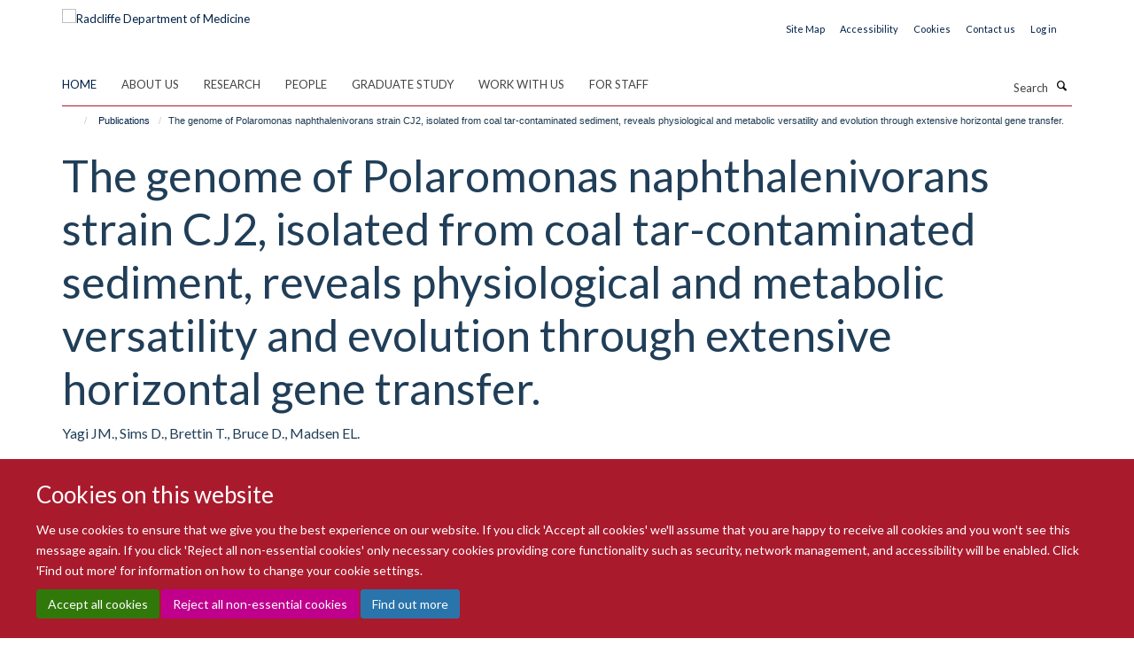

--- FILE ---
content_type: text/html;charset=utf-8
request_url: https://www.rdm.ox.ac.uk/publications/1493075?56e40650-8f03-11ee-bd8b-066b167937c4
body_size: 14661
content:
<!doctype html>
<html xmlns="http://www.w3.org/1999/xhtml" lang="en" xml:lang="en">

    <head><base href="https://www.rdm.ox.ac.uk/publications/1493075/" />
        <meta charset="utf-8" />
        <meta name="viewport" content="width=device-width, initial-scale=1.0" />
        <meta name="apple-mobile-web-app-capable" content="yes" />
        <meta name="apple-mobile-web-app-title" content="Haiku" />
        
        <meta http-equiv="Content-Type" content="text/html; charset=utf-8" /><meta name="citation_title" content="The genome of Polaromonas naphthalenivorans strain CJ2, isolated from coal tar-contaminated sediment, reveals physiological and metabolic versatility and evolution through extensive horizontal gene transfer." /><meta name="citation_author" content="Yagi JM." /><meta name="citation_author" content="Sims D." /><meta name="citation_author" content="Brettin T." /><meta name="citation_author" content="Bruce D." /><meta name="citation_author" content="Madsen EL." /><meta name="citation_publication_date" content="2009/09/??" /><meta name="citation_journal_title" content="Environ Microbiol" /><meta name="citation_volume" content="11" /><meta name="citation_firstpage" content="2253" /><meta name="citation_lastpage" content="2270" /><meta content="We analysed the genome of the aromatic hydrocarbon-degrading, facultatively chemolithotrophic betaproteobacterium, Polaromonas naphthalenivorans strain CJ2. Recent work has increasingly shown that Polaromonas species are prevalent in a variety of pristine oligotrophic environments, as well as polluted habitats. Besides a circular chromosome of 4.4 Mb, strain CJ2 carries eight plasmids ranging from 353 to 6.4 kb in size. Overall, the genome is predicted to encode 4929 proteins. Comparisons of DNA sequences at the individual gene, gene cluster and whole-genome scales revealed strong trends in shared heredity between strain CJ2 and other members of the Comamonadaceae and Burkholderiaceae. blastp analyses of protein coding sequences across strain CJ2's genome showed that genetic commonalities with other betaproteobacteria diminished significantly in strain CJ2's plasmids compared with the chromosome, especially for the smallest ones. Broad trends in nucleotide characteristics (GC content, GC skew, Karlin signature difference) showed at least six anomalous regions in the chromosome, indicating alteration of genome architecture via horizontal gene transfer. Detailed analysis of one of these anomalous regions (96 kb in size, containing the nag-like naphthalene catabolic operon) indicates that the fragment's insertion site was within a putative MiaB-like tRNA-modifying enzyme coding sequence. The mosaic nature of strain CJ2's genome was further emphasized by the presence of 309 mobile genetic elements scattered throughout the genome, including 131 predicted transposase genes, 178 phage-related genes, and representatives of 12 families of insertion elements. A total of three different terminal oxidase genes were found (putative cytochrome aa(3)-type oxidase, cytochrome cbb(3)-type oxidase and cytochrome bd-type quinol oxidase), suggesting adaptation by strain CJ2 to variable aerobic and microaerobic conditions. Sequence-suggested abilities of strain CJ2 to carry out nitrogen fixation and grow on the aromatic compounds, biphenyl and benzoate, were experimentally verified. These new phenotypes and genotypes set the stage for gaining additional insights into the physiology and biochemistry contributing to strain CJ2's fitness in its native habitat, contaminated sediment." name="description" /><meta name="og:title" content="The genome of Polaromonas naphthalenivorans strain CJ2, isolated from coal tar-contaminated sediment, reveals physiological and metabolic versatility and evolution through extensive horizontal gene transfer." /><meta name="og:description" content="We analysed the genome of the aromatic hydrocarbon-degrading, facultatively chemolithotrophic betaproteobacterium, Polaromonas naphthalenivorans strain CJ2. Recent work has increasingly shown that Polaromonas species are prevalent in a variety of pristine oligotrophic environments, as well as polluted habitats. Besides a circular chromosome of 4.4 Mb, strain CJ2 carries eight plasmids ranging from 353 to 6.4 kb in size. Overall, the genome is predicted to encode 4929 proteins. Comparisons of DNA sequences at the individual gene, gene cluster and whole-genome scales revealed strong trends in shared heredity between strain CJ2 and other members of the Comamonadaceae and Burkholderiaceae. blastp analyses of protein coding sequences across strain CJ2's genome showed that genetic commonalities with other betaproteobacteria diminished significantly in strain CJ2's plasmids compared with the chromosome, especially for the smallest ones. Broad trends in nucleotide characteristics (GC content, GC skew, Karlin signature difference) showed at least six anomalous regions in the chromosome, indicating alteration of genome architecture via horizontal gene transfer. Detailed analysis of one of these anomalous regions (96 kb in size, containing the nag-like naphthalene catabolic operon) indicates that the fragment's insertion site was within a putative MiaB-like tRNA-modifying enzyme coding sequence. The mosaic nature of strain CJ2's genome was further emphasized by the presence of 309 mobile genetic elements scattered throughout the genome, including 131 predicted transposase genes, 178 phage-related genes, and representatives of 12 families of insertion elements. A total of three different terminal oxidase genes were found (putative cytochrome aa(3)-type oxidase, cytochrome cbb(3)-type oxidase and cytochrome bd-type quinol oxidase), suggesting adaptation by strain CJ2 to variable aerobic and microaerobic conditions. Sequence-suggested abilities of strain CJ2 to carry out nitrogen fixation and grow on the aromatic compounds, biphenyl and benzoate, were experimentally verified. These new phenotypes and genotypes set the stage for gaining additional insights into the physiology and biochemistry contributing to strain CJ2's fitness in its native habitat, contaminated sediment." /><meta name="og:url" content="https://www.rdm.ox.ac.uk/publications/1493075" /><meta name="twitter:card" content="summary" /><meta name="twitter:site" content="@RDMOxford" /><meta name="twitter:title" content="The genome of Polaromonas naphthalenivorans strain CJ2, isolated from coal tar-contaminated sediment, reveals physiological and metabolic versatility and evolution through extensive horizontal gene transfer." /><meta name="twitter:description" content="We analysed the genome of the aromatic hydrocarbon-degrading, facultatively chemolithotrophic betaproteobacterium, Polaromonas naphthalenivorans strain CJ2. Recent work has increasingly shown that Polaromonas species are prevalent in a variety of pristine oligotrophic environments, as well as polluted habitats. Besides a circular chromosome of 4.4 Mb, strain CJ2 carries eight plasmids ranging from 353 to 6.4 kb in size. Overall, the genome is predicted to encode 4929 proteins. Comparisons of DNA sequences at the individual gene, gene cluster and whole-genome scales revealed strong trends in shared heredity between strain CJ2 and other members of the Comamonadaceae and Burkholderiaceae. blastp analyses of protein coding sequences across strain CJ2's genome showed that genetic commonalities with other betaproteobacteria diminished significantly in strain CJ2's plasmids compared with the chromosome, especially for the smallest ones. Broad trends in nucleotide characteristics (GC content, GC skew, Karlin signature difference) showed at least six anomalous regions in the chromosome, indicating alteration of genome architecture via horizontal gene transfer. Detailed analysis of one of these anomalous regions (96 kb in size, containing the nag-like naphthalene catabolic operon) indicates that the fragment's insertion site was within a putative MiaB-like tRNA-modifying enzyme coding sequence. The mosaic nature of strain CJ2's genome was further emphasized by the presence of 309 mobile genetic elements scattered throughout the genome, including 131 predicted transposase genes, 178 phage-related genes, and representatives of 12 families of insertion elements. A total of three different terminal oxidase genes were found (putative cytochrome aa(3)-type oxidase, cytochrome cbb(3)-type oxidase and cytochrome bd-type quinol oxidase), suggesting adaptation by strain CJ2 to variable aerobic and microaerobic conditions. Sequence-suggested abilities of strain CJ2 to carry out nitrogen fixation and grow on the aromatic compounds, biphenyl and benzoate, were experimentally verified. These new phenotypes and genotypes set the stage for gaining additional insights into the physiology and biochemistry contributing to strain CJ2's fitness in its native habitat, contaminated sediment." /><meta name="generator" content="Plone - http://plone.org" /><meta itemprop="url" content="https://www.rdm.ox.ac.uk/publications/1493075" /><meta name="google-site-verification" content="2FCGEmPdJQpLgH9zEwBRp10dAmNvlsGdxMBeEEruW9I" /><title>The genome of Polaromonas naphthalenivorans strain CJ2, isolated from coal tar-contaminated sediment, reveals physiological and metabolic versatility and evolution through extensive horizontal gene transfer. — Radcliffe Department of Medicine</title>
        
        
        
        
        
    <link rel="stylesheet" type="text/css" media="screen" href="https://www.rdm.ox.ac.uk/portal_css/Turnkey%20Theme/resourcecollective.cookielawcookielaw-cachekey-9665c62c7b50754adf05d2690bd11a09.css" /><link rel="stylesheet" type="text/css" href="https://www.rdm.ox.ac.uk/portal_css/Turnkey%20Theme/themebootstrapcssselect2-cachekey-e3f8d635a056df4c5d487ecbf2d729d5.css" /><link rel="stylesheet" type="text/css" href="https://www.rdm.ox.ac.uk/portal_css/Turnkey%20Theme/themebootstrapcssmagnific.popup-cachekey-48c621cc2e01934d150f007a2dd4e831.css" /><link rel="stylesheet" type="text/css" media="screen" href="https://www.rdm.ox.ac.uk/portal_css/Turnkey%20Theme/resourcecollective.covercsscover-cachekey-3569b33df6a0cb28f27898b797d017cb.css" /><link rel="stylesheet" type="text/css" media="screen" href="https://www.rdm.ox.ac.uk/portal_css/Turnkey%20Theme/resourcehaiku.coveroverlays-cachekey-74d5ea81d073057be8123204ea62e37d.css" /><link rel="stylesheet" type="text/css" href="https://www.rdm.ox.ac.uk/portal_css/Turnkey%20Theme/resourcehaiku.coverhaiku.chooser-cachekey-e6a08950365c12397f5eac4b1d30932a.css" /><link rel="stylesheet" type="text/css" href="https://www.rdm.ox.ac.uk/portal_css/Turnkey%20Theme/resourcehaiku.widgets.imagehaiku.image.widget-cachekey-43440ffd7ab33ffcac49f93657311734.css" /><link rel="stylesheet" type="text/css" media="screen" href="https://www.rdm.ox.ac.uk/++resource++haiku.core.vendor/prism.min.css" /><link rel="canonical" href="https://www.rdm.ox.ac.uk/publications/1493075" /><link rel="search" href="https://www.rdm.ox.ac.uk/@@search" title="Search this site" /><link rel="shortcut icon" type="image/x-icon" href="https://www.rdm.ox.ac.uk/favicon.ico?v=1bf368e0-f5a6-11f0-a1d1-0f7f276c2927" /><link rel="apple-touch-icon" href="https://www.rdm.ox.ac.uk/apple-touch-icon.png?v=1bf368e1-f5a6-11f0-a1d1-0f7f276c2927" /><script type="text/javascript" src="https://www.rdm.ox.ac.uk/portal_javascripts/Turnkey%20Theme/resourcecollective.cookielawcookielaw_disabler-cachekey-a9dd5c86d16ff3193203ea97b27dec66.js"></script><script type="text/javascript" src="https://www.rdm.ox.ac.uk/portal_javascripts/Turnkey%20Theme/themebootstrapjsvendorrespond-cachekey-ec39071def6c0254df3442ee18673c60.js"></script><script type="text/javascript" src="https://www.rdm.ox.ac.uk/portal_javascripts/Turnkey%20Theme/resourceplone.app.jquery-cachekey-10dca03aef716aafa700318cdc4c5e72.js"></script><script type="text/javascript" src="https://www.rdm.ox.ac.uk/portal_javascripts/Turnkey%20Theme/++theme++bootstrap/js/vendor/bootstrap.js"></script><script type="text/javascript" src="https://www.rdm.ox.ac.uk/portal_javascripts/Turnkey%20Theme/themebootstrapjspluginsvendorjquery.trunk8-cachekey-b2640afa6d5facf8fd868cdaf8f37a29.js"></script><script type="text/javascript" src="https://www.rdm.ox.ac.uk/portal_javascripts/Turnkey%20Theme/++theme++bootstrap/js/plugins/vendor/jquery.magnific.popup.js"></script><script type="text/javascript" src="https://www.rdm.ox.ac.uk/portal_javascripts/Turnkey%20Theme/plone_javascript_variables-cachekey-d29371f8153a80ff1e274ee2ec9aaded.js"></script><script type="text/javascript" src="https://www.rdm.ox.ac.uk/portal_javascripts/Turnkey%20Theme/resourceplone.app.jquerytools-cachekey-9b278e26416a4c13be013dc8bfa13d10.js"></script><script type="text/javascript" src="https://www.rdm.ox.ac.uk/portal_javascripts/Turnkey%20Theme/mark_special_links-cachekey-2c018ea14bc20b66cb30c17f53a2fae8.js"></script><script type="text/javascript" src="https://www.rdm.ox.ac.uk/portal_javascripts/Turnkey%20Theme/resourceplone.app.discussion.javascriptscomments-cachekey-31a32a6c8d54cbeddeddd0f8c2d5f5ac.js"></script><script type="text/javascript" src="https://www.rdm.ox.ac.uk/portal_javascripts/Turnkey%20Theme/themebootstrapjspluginsvendorselect2-cachekey-aa84b0f3cc4d73092ab99d64602b7469.js"></script><script type="text/javascript" src="https://www.rdm.ox.ac.uk/portal_javascripts/Turnkey%20Theme/++theme++bootstrap/js/plugins/vendor/jquery.html5-placeholder-shim.js"></script><script type="text/javascript" src="https://www.rdm.ox.ac.uk/portal_javascripts/Turnkey%20Theme/++theme++bootstrap/js/vendor/hammer.js"></script><script type="text/javascript" src="https://www.rdm.ox.ac.uk/portal_javascripts/Turnkey%20Theme/themebootstrapjspluginshaikujquery.navigation-portlets-cachekey-bfb432bdb7413dc6fdb18112a4bb77eb.js"></script><script type="text/javascript" src="https://www.rdm.ox.ac.uk/portal_javascripts/Turnkey%20Theme/themebootstrapjspluginsvendormasonry-cachekey-e8c72aaeba98353f2efb5d646f1cc48e.js"></script><script type="text/javascript" src="https://www.rdm.ox.ac.uk/portal_javascripts/Turnkey%20Theme/themebootstrapjspluginsvendorimagesloaded-cachekey-dd9566f98474ba7cee02ac8c1764cdc4.js"></script><script type="text/javascript" src="https://www.rdm.ox.ac.uk/portal_javascripts/Turnkey%20Theme/++theme++bootstrap/js/plugins/vendor/jquery.lazysizes.js"></script><script type="text/javascript" src="https://www.rdm.ox.ac.uk/portal_javascripts/Turnkey%20Theme/themebootstrapjspluginsvendorjquery.toc-cachekey-2eb5fd9c32d365bbf9dab7316a585f55.js"></script><script type="text/javascript" src="https://www.rdm.ox.ac.uk/portal_javascripts/Turnkey%20Theme/++theme++bootstrap/js/turnkey-various.js"></script><script type="text/javascript" src="https://www.rdm.ox.ac.uk/portal_javascripts/Turnkey%20Theme/resourcehaiku.widgets.imagehaiku.image.widget-cachekey-babcb465ca2939f6fc3cb9859e19ba57.js"></script><script type="text/javascript" src="https://www.rdm.ox.ac.uk/portal_javascripts/Turnkey%20Theme/resourcecollective.cookielawcookielaw_banner-cachekey-0591e50e7a7be311a711b967554072e8.js"></script><script type="text/javascript">
        jQuery(function($){
            if (typeof($.datepicker) != "undefined"){
              $.datepicker.setDefaults(
                jQuery.extend($.datepicker.regional[''],
                {dateFormat: 'mm/dd/yy'}));
            }
        });
        </script><script>(function(w,d,s,l,i){w[l]=w[l]||[];w[l].push({'gtm.start':
new Date().getTime(),event:'gtm.js'});var f=d.getElementsByTagName(s)[0],
j=d.createElement(s),dl=l!='dataLayer'?'&l='+l:'';j.async=true;j.src=
'https://www.googletagmanager.com/gtm.js?id='+i+dl;f.parentNode.insertBefore(j,f);
})(window,document,'script','dataLayer','GTM-WXBC52K');</script><script async="" src="https://www.googletagmanager.com/gtag/js?id=G-4NQ8PC5S85"></script><script>
window.dataLayer = window.dataLayer || [];
function gtag(){dataLayer.push(arguments);}
gtag('js', new Date());
gtag('config', 'G-4NQ8PC5S85');
</script><script type="text/javascript" src="https://d1bxh8uas1mnw7.cloudfront.net/assets/embed.js"></script>
    <link href="https://www.rdm.ox.ac.uk/++theme++sublime-madder/screen.css" rel="stylesheet" />
  
    <link href="https://www.rdm.ox.ac.uk/++theme++sublime-madder/style.css" rel="stylesheet" />
  <style type="text/css" class="extra-css" id="global-extra-css">.glyphicon-bluesky, .glyphicon-mastodon, .glyphicon-threads {
    background-color: #555555;
    color: #fff;
    display: inline-block;
    width: 40px;
    height: 40px;
    line-height: 40px;
    border-radius: 50%;
    text-align: center;
}</style></head>

    <body class="template-view portaltype-publication site-Plone section-publications subsection-1493075 userrole-anonymous no-toolbar mount-rdm" dir="ltr">
        <!-- Google Tag Manager (noscript) -->
<noscript><iframe src="https://www.googletagmanager.com/ns.html?id=GTM-WXBC52K" height="0" width="0" style="display:none;visibility:hidden"></iframe></noscript>
<!-- End Google Tag Manager (noscript) -->
    <div id="cookienotification">

    <div class="container">
    
        <div class="row">
        
            <div class="col-md-12">
                <h2>
                    Cookies on this website
                </h2>
                
            </div>
        
            <div class="col-md-12">
                <p>
                    We use cookies to ensure that we give you the best experience on our website. If you click 'Accept all cookies' we'll assume that you are happy to receive all cookies and you won't see this message again. If you click 'Reject all non-essential cookies' only necessary cookies providing core functionality such as security, network management, and accessibility will be enabled. Click 'Find out more' for information on how to change your cookie settings.
                </p>
                
            </div>
    
            <div class="col-md-12">
                <a class="btn btn-success cookie-continue" href="https://www.rdm.ox.ac.uk/@@enable-cookies?&amp;came_from=https://www.rdm.ox.ac.uk/publications/1493075">Accept all cookies</a>
                <a class="btn btn-danger cookie-disable" href="https://www.rdm.ox.ac.uk/@@disable-cookies?came_from=https://www.rdm.ox.ac.uk/publications/1493075">Reject all non-essential cookies</a>
                <a class="btn btn-info cookie-more" href="https://www.rdm.ox.ac.uk/about/cookie-statement">Find out more</a>
            </div> 
            
        </div>
    
    </div>
     
</div><div id="site-wrapper" class="container-fluid">

            <div class="modal fade" id="modal" tabindex="-1" role="dialog" aria-hidden="true"></div>

            

            

            <div id="site-header" class="container">

                <div id="site-status"></div>

                

                <header class="row">
                    <div class="col-xs-10 col-sm-6">
                        <a id="primary-logo" title="Radcliffe Department of Medicine" href="https://www.rdm.ox.ac.uk"><img src="https://www.rdm.ox.ac.uk/images/site-logos/radcliffe-dept-medicine.png" alt="Radcliffe Department of Medicine" /></a>
                    </div>
                    <div class="col-sm-6 hidden-xs">
                        <div class="heading-spaced">
                            <div id="site__secondary-logo">
                                
                            </div>
                            <div id="site-actions">

        <ul class="list-unstyled list-inline text-right">
    
            
    
            
                
                    <li id="siteaction-sitemap">
                        <a href="https://www.rdm.ox.ac.uk/sitemap" title="" accesskey="3">Site Map</a>
                    </li>
                
            
            
                
                    <li id="siteaction-accessibility">
                        <a href="https://www.rdm.ox.ac.uk/about/accessibility-statement" title="" accesskey="0">Accessibility</a>
                    </li>
                
            
            
                
                    <li id="siteaction-cookie-policy">
                        <a href="https://www.rdm.ox.ac.uk/cookies" title="" accesskey="">Cookies</a>
                    </li>
                
            
            
                
                    <li id="siteaction-contact-us">
                        <a href="https://www.rdm.ox.ac.uk/about/contact-details" title="" accesskey="">Contact us</a>
                    </li>
                
            
            
                
                    <li id="siteaction-login">
                        <a href="https://www.rdm.ox.ac.uk/Shibboleth.sso/Login?target=https://www.rdm.ox.ac.uk/shibboleth_loggedin?came_from=https://www.rdm.ox.ac.uk/publications/1493075" title="" accesskey="">Log in</a>
                    </li>
                
            
    
        </ul>
    </div>
                        </div>
                    </div>
                    <div class="col-xs-2 visible-xs">
                        <a href="#mmenu" role="button" class="btn btn-default" aria-label="Toggle menu">
                            <i class="glyphicon glyphicon-menu"></i>
                        </a>
                    </div>
                </header>

                <nav role="navigation">
                    <div class="row">
                        <div class="col-sm-10">
                            <div id="site-bar" class="collapse navbar-collapse">

	    <ul class="nav navbar-nav">

            

	            <li class="dropdown active" id="portaltab-index_html">
	                <a href="https://www.rdm.ox.ac.uk" title="" data-toggle="">Home</a>
                    
	            </li>

            
            

	            <li class="dropdown" id="portaltab-about">
	                <a href="https://www.rdm.ox.ac.uk/about" title="" data-toggle="" data-hover="dropdown">About us</a>
                    <ul class="dropdown-menu" role="menu">
                        
                            <li>
                                <a href="https://www.rdm.ox.ac.uk/about/overview" title="">About us</a>
                            </li>
                        
                        
                            <li>
                                <a href="https://www.rdm.ox.ac.uk/about/our-divisions" title="">Our Divisions</a>
                            </li>
                        
                        
                            <li>
                                <a href="https://www.rdm.ox.ac.uk/about/our-facilities-and-units" title="">Our Facilities and Units</a>
                            </li>
                        
                        
                            <li>
                                <a href="https://rdm.medsci.ox.ac.uk/news" title="">News</a>
                            </li>
                        
                        
                            <li>
                                <a href="https://rdm.medsci.ox.ac.uk/seminars" title="">Seminars</a>
                            </li>
                        
                    </ul>
	            </li>

            
            

	            <li class="dropdown" id="portaltab-research">
	                <a href="https://www.rdm.ox.ac.uk/research" title="" data-toggle="">Research</a>
                    
	            </li>

            
            

	            <li class="dropdown" id="portaltab-people">
	                <a href="https://www.rdm.ox.ac.uk/people" title="" data-toggle="">People</a>
                    
	            </li>

            
            

	            <li class="dropdown" id="portaltab-graduate-study">
	                <a href="https://www.rdm.ox.ac.uk/graduate-study" title="" data-toggle="">Graduate Study</a>
                    
	            </li>

            
            

	            <li class="dropdown" id="portaltab-work-with-us">
	                <a href="https://www.rdm.ox.ac.uk/work-with-us" title="" data-toggle="" data-hover="dropdown">Work with us</a>
                    <ul class="dropdown-menu" role="menu">
                        
                            <li>
                                <a href="https://www.rdm.ox.ac.uk/work-with-us/current-vacancies" title="">Current vacancies</a>
                            </li>
                        
                        
                            <li>
                                <a href="https://www.rdm.ox.ac.uk/work-with-us/novo-nordisk-oxford-fellowships" title="">Novo Nordisk - Oxford Fellowships</a>
                            </li>
                        
                    </ul>
	            </li>

            
            

	            <li class="dropdown" id="portaltab-intranet">
	                <a href="https://www.rdm.ox.ac.uk/intranet" title="" data-toggle="" data-hover="dropdown">For Staff</a>
                    <ul class="dropdown-menu" role="menu">
                        
                            <li>
                                <a href="https://www.rdm.ox.ac.uk/intranet/working-at-rdm" title="">Working at RDM</a>
                            </li>
                        
                        
                            <li>
                                <a href="https://www.rdm.ox.ac.uk/intranet/career-development" title="">Career Development</a>
                            </li>
                        
                        
                            <li>
                                <a href="https://www.rdm.ox.ac.uk/intranet/equality-diversity-and-inclusion" title="">Equality, Diversity and Inclusion</a>
                            </li>
                        
                        
                            <li>
                                <a href="https://www.rdm.ox.ac.uk/intranet/communications" title="">Communications</a>
                            </li>
                        
                        
                            <li>
                                <a href="https://www.rdm.ox.ac.uk/intranet/rdm-blog" title="">RDM Blog</a>
                            </li>
                        
                        
                            <li>
                                <a href="https://www.rdm.ox.ac.uk/intranet/health-safety-it-support-and-room-booking" title="">Health and Safety, IT Support and Room Booking</a>
                            </li>
                        
                        
                            <li>
                                <a href="https://www.rdm.ox.ac.uk/intranet/finance-grants-and-funding" title="">Finance, Grants and Funding</a>
                            </li>
                        
                        
                            <li>
                                <a href="https://www.rdm.ox.ac.uk/intranet/committees-and-minutes" title="">Committees</a>
                            </li>
                        
                        
                            <li>
                                <a href="https://www.rdm.ox.ac.uk/intranet/rdm-administrative-contacts" title="">RDM Administrative Contacts</a>
                            </li>
                        
                    </ul>
	            </li>

            

            

	    </ul>

    </div>
                        </div>
                        <div class="col-sm-2">
                            <form action="https://www.rdm.ox.ac.uk/@@search" id="site-search" class="form-inline" role="form">
                                <div class="input-group">
                                    <label class="sr-only" for="SearchableText">Search</label>
                                    <input type="text" class="form-control" name="SearchableText" id="SearchableText" placeholder="Search" />
                                    <span class="input-group-btn">
                                        <button class="btn" type="submit" aria-label="Search"><i class="glyphicon-search"></i></button>
                                    </span>
                                </div>
                            </form>
                        </div>
                    </div>
                </nav>

                <div class="container">
                    <div class="row">
                        <div class="col-md-12">
                            <ol class="breadcrumb" id="site-breadcrumbs"><li><a title="Home" href="https://www.rdm.ox.ac.uk"><span class="glyphicon glyphicon-home"></span></a></li><li><a href="https://www.rdm.ox.ac.uk/publications">Publications</a></li><li class="active">The genome of Polaromonas naphthalenivorans strain CJ2, isolated from coal tar-contaminated sediment, reveals physiological and metabolic versatility and evolution through extensive horizontal gene transfer.</li></ol>
                        </div>
                    </div>
                </div>

            </div>

            <div id="content" class="container ">

                            

                            

            

        <div itemscope="" itemtype="http://schema.org/Thing">

            <meta itemprop="url" content="https://www.rdm.ox.ac.uk/publications/1493075" />

            
                <div id="above-page-header">
    

</div>
            

            
                
                
                    
                        <div class="page-header">
                            <div class="row">
                                    
                                <div class="col-xs-12 col-sm-12">
                                    
                                    
                                        <h1>
                                            <span itemprop="name">The genome of Polaromonas naphthalenivorans strain CJ2, isolated from coal tar-contaminated sediment, reveals physiological and metabolic versatility and evolution through extensive horizontal gene transfer.</span>
                                            <small>
                                                
                                            </small>
                                        </h1>
                                    
                                    
                                    
                    <div id="below-page-title">
</div>
                    <h5 style="margin:10px 0">Yagi JM., Sims D., Brettin T., Bruce D., Madsen EL.</h5>
                
                                    
                                </div>
                                    
                                
                                            
                            </div>
                        </div>
                    
                    
                    
                    
                 
            

            
                <div id="below-page-header"></div>
            

            
                <div id="above-page-content"></div>
            

            
                <div class="row">
        
                    <div id="site-content" class="col-sm-8">

                        

                            
                                
                            

                            
                                
                            

                            
                                
                                    
                                
                            
            
                            <div class="row">
                                <div id="site-content-body" class="col-sm-12">
            
                                    
                
                    
                        <div class="row">
                            <div class="col-sm-12">
                                <div class="altmetric-embed" data-badge-details="right" data-badge-type="donut" data-doi="10.1111/j.1462-2920.2009.01947.x" data-hide-no-mentions="true" data-link-target="_blank"></div>
                            </div>
                            <script type="text/javascript">
                                _altmetric_embed_init();
                            </script>
                        </div>
                    
                    
                    <div class="row">
                        <div class="col-sm-4">
                            
                        </div>
                        <div class="col-sm-12">
                           <p style="margin-top:0">We analysed the genome of the aromatic hydrocarbon-degrading, facultatively chemolithotrophic betaproteobacterium, Polaromonas naphthalenivorans strain CJ2. Recent work has increasingly shown that Polaromonas species are prevalent in a variety of pristine oligotrophic environments, as well as polluted habitats. Besides a circular chromosome of 4.4 Mb, strain CJ2 carries eight plasmids ranging from 353 to 6.4 kb in size. Overall, the genome is predicted to encode 4929 proteins. Comparisons of DNA sequences at the individual gene, gene cluster and whole-genome scales revealed strong trends in shared heredity between strain CJ2 and other members of the Comamonadaceae and Burkholderiaceae. blastp analyses of protein coding sequences across strain CJ2's genome showed that genetic commonalities with other betaproteobacteria diminished significantly in strain CJ2's plasmids compared with the chromosome, especially for the smallest ones. Broad trends in nucleotide characteristics (GC content, GC skew, Karlin signature difference) showed at least six anomalous regions in the chromosome, indicating alteration of genome architecture via horizontal gene transfer. Detailed analysis of one of these anomalous regions (96 kb in size, containing the nag-like naphthalene catabolic operon) indicates that the fragment's insertion site was within a putative MiaB-like tRNA-modifying enzyme coding sequence. The mosaic nature of strain CJ2's genome was further emphasized by the presence of 309 mobile genetic elements scattered throughout the genome, including 131 predicted transposase genes, 178 phage-related genes, and representatives of 12 families of insertion elements. A total of three different terminal oxidase genes were found (putative cytochrome aa(3)-type oxidase, cytochrome cbb(3)-type oxidase and cytochrome bd-type quinol oxidase), suggesting adaptation by strain CJ2 to variable aerobic and microaerobic conditions. Sequence-suggested abilities of strain CJ2 to carry out nitrogen fixation and grow on the aromatic compounds, biphenyl and benzoate, were experimentally verified. These new phenotypes and genotypes set the stage for gaining additional insights into the physiology and biochemistry contributing to strain CJ2's fitness in its native habitat, contaminated sediment.</p>
                        </div>
                    </div>
                
                                    
                                </div>
            
                                
            
                            </div>
            
                            
                    <p>
                        
                        <a role="button" title="Original publication" class="btn btn-default" target="_blank" rel="noopener" href="http://doi.org/10.1111/j.1462-2920.2009.01947.x">Original publication</a>
                        
                    </p>

                    
                
                        
        
                    </div>
        
                    <div class="site-sidebar col-sm-4">
        
                        <div id="aside-page-content"></div>
              
                        

                    
                        <h5 class="publication-lead">DOI</h5>
                        <p>
                            <a href="http://doi.org/10.1111/j.1462-2920.2009.01947.x" target="_blank" rel="noopener">10.1111/j.1462-2920.2009.01947.x</a>
                        </p>
                    

                    
                        <h5 class="publication-lead">Type</h5>
                        <p>Journal article</p>
                    

                    
                        <h5 class="publication-lead">Journal</h5>
                        <p>Environ Microbiol</p>
                    

                    

                    

                    

                    
                        <h5 class="publication-lead">Publication Date</h5>
                        <p>09/2009</p>
                    

                    
                        <h5 class="publication-lead">Volume</h5>
                        <p>11</p>
                    

                    
                        <h5 class="publication-lead">Pages</h5>
                        <p>
                            2253
                            -
                            2270
                        </p>
                    

                    

                    

                    
                        <div class="content-box">
                            <h5 class="publication-lead">Keywords</h5>
                            <p>Base Sequence, Biodegradation, Environmental, Coal Tar, Comamonadaceae, Evolution, Molecular, Gene Expression Regulation, Bacterial, Gene Transfer, Horizontal, Genome, Bacterial, Geologic Sediments, Interspersed Repetitive Sequences, Molecular Sequence Data, Naphthalenes, Oxidative Stress, Signal Transduction, Soil Microbiology, Soil Pollutants</p>
                        </div>
                    

                
        
                    </div>
        
                </div>
            

            
                <div id="below-page-content"></div>
            
            
        </div>

    

        
                        </div>

            <footer id="site-footer" class="container" itemscope="" itemtype="http://schema.org/WPFooter">
        <hr />
        


    <div class="social-following item-actions brand-icons">
        
            
        
        <a href="https://bsky.app/profile/rdm.ox.ac.uk" title="Follow us on Bluesky">
            <i class="glyphicon-bluesky" aria-label="Bluesky"></i>
        </a>
    
    
        
        
            
        
        <a href="https://www.linkedin.com/school/radcliffe-department-of-medicine" title="Follow us on Linkedin">
            <i class="glyphicon-linkedin" aria-label="Linkedin"></i>
        </a>
    
    
        
    </div>





    <div class="row" style="margin-bottom:20px">

        <div class="col-md-4">
            
                <a id="footer-logo" target="_blank" rel="noopener" href="https://www.medsci.ox.ac.uk" title="Medical Sciences Division, Oxford">
                    <img src="https://www.rdm.ox.ac.uk/images/site-logos/medical-sciences-division.jpeg" alt="Medical Sciences Division logo" class="img-responsive logo-footer" />
                </a>
            
        </div>

        <div class="col-md-8">
            
                <div id="site-copyright">
                    ©
                    2026
                    Radcliffe Department of Medicine
                </div>
            
            
                <ul id="footer-nav" class="list-inline">
                    
                        <li>
                            <a href="https://compliance.admin.ox.ac.uk/submit-foi" rel="noopener">Freedom of Information</a>
                        </li>
                    
                    
                        <li>
                            <a href="https://www.rdm.ox.ac.uk/about/data-privacy-notice" target="_blank" rel="noopener">Data Privacy Notice</a>
                        </li>
                    
                    
                        <li>
                            <a href="http://www.ox.ac.uk/copyright" target="_blank" rel="noopener">Copyright Statement</a>
                        </li>
                    
                    
                        <li>
                            <a href="https://www.rdm.ox.ac.uk/about/accessibility-statement" rel="noopener">Accessibility Statement</a>
                        </li>
                    
                </ul>
            
        </div>
    </div>





    <div id="site-actions-footer" class="visible-xs-block" style="margin:20px 0">

        <ul class="list-unstyled list-inline text-center">

            
                
                    <li id="siteaction-sitemap">
                        <a href="https://www.rdm.ox.ac.uk/sitemap" title="Site Map" accesskey="3">Site Map</a>
                    </li>
                
            
            
                
                    <li id="siteaction-accessibility">
                        <a href="https://www.rdm.ox.ac.uk/about/accessibility-statement" title="Accessibility" accesskey="0">Accessibility</a>
                    </li>
                
            
            
                
                    <li id="siteaction-cookie-policy">
                        <a href="https://www.rdm.ox.ac.uk/cookies" title="Cookies" accesskey="">Cookies</a>
                    </li>
                
            
            
                
                    <li id="siteaction-contact-us">
                        <a href="https://www.rdm.ox.ac.uk/about/contact-details" title="Contact us" accesskey="">Contact us</a>
                    </li>
                
            
            
                
                    <li id="siteaction-login">
                        <a href="https://www.rdm.ox.ac.uk/Shibboleth.sso/Login?target=https://www.rdm.ox.ac.uk/shibboleth_loggedin?came_from=https://www.rdm.ox.ac.uk/publications/1493075" title="Log in" accesskey="">Log in</a>
                    </li>
                
            

        </ul>
    </div>







    <div id="powered-by-haiku" class="row">
        <div class="col-xs-12 text-center">
            <a href="http://fry-it.com/haiku" target="_blank" rel="noopener"><img src="https://www.rdm.ox.ac.uk/++theme++bootstrap/images/powered-by-haiku.jpg" alt="powered by Haiku" /></a>
        </div>
    </div>





    </footer>

        </div><div id="haiku-mmenu">

            <nav id="mmenu" data-counters="true" data-searchfield="true" data-title="Menu" data-search="true">
                <ul>
                    <li>


    <a href="https://www.rdm.ox.ac.uk/about" class="state-published" title="">
        <span>About us</span>
    </a>

<ul>
<li>


    <a href="https://www.rdm.ox.ac.uk/about/overview" class="state-published" title="Our vision is to use science to support a healthier, longer life for all.">
        <span>About us</span>
    </a>

<ul>
<li>


    <a href="https://www.rdm.ox.ac.uk/about/overview/research-strategy" class="state-published" title="Our Research Strategy sets out how we will build on cross-disciplinary opportunities to maximise our research impact, attract the necessary funding to develop our state-of the-art facilities, and ensure an academic environment that supports our exceptional people.">
        <span>Research strategy</span>
    </a>

</li>
<li>


    <a href="https://www.rdm.ox.ac.uk/about/overview/spinout-companies" class="state-published" title="RDM Principal Investigators have been the founders, or co-founders, of 18 spinout companies since 2010. This is one of the main ways in which we turn research discoveries into innovations that generate impact, and ultimately clinical benefit for patients.">
        <span>Spinout companies</span>
    </a>

</li>
<li>


    <a href="https://www.rdm.ox.ac.uk/intranet/equality-diversity-and-inclusion?ref=image" class="state-published" title="">
        <span>Equality, diversity and inclusion</span>
    </a>

</li>

</ul>
</li>
<li>


    <a href="https://www.rdm.ox.ac.uk/about/our-divisions" class="state-published" title="">
        <span>Our Divisions</span>
    </a>

<ul>
<li>


    <a href="https://www.rdm.ox.ac.uk/about/our-divisions/division-of-cardiovascular-medicine" class="state-published" title="">
        <span>Division of Cardiovascular Medicine</span>
    </a>

</li>
<li>


    <a href="https://www.rdm.ox.ac.uk/about/our-divisions/investigative-medicine-division" class="state-published" title="">
        <span>Investigative Medicine Division</span>
    </a>

</li>
<li>


    <a href="https://www.rdm.ox.ac.uk/about/our-divisions/nuffield-division-of-clinical-laboratory-sciences" class="state-published" title="">
        <span>Nuffield Division of Clinical Laboratory Sciences</span>
    </a>

</li>
<li>


    <a href="https://www.rdm.ox.ac.uk/about/our-divisions/oxford-centre-for-diabetes-endocrinology-and-metabolism" class="state-published" title="">
        <span>Oxford Centre for Diabetes, Endocrinology and Metabolism</span>
    </a>

</li>
<li>


    <a href="http://www.imm.ox.ac.uk/home" class="state-published" title="">
        <span>MRC Weatherall Institute of Molecular Medicine</span>
    </a>

</li>

</ul>
</li>
<li>


    <a href="https://www.rdm.ox.ac.uk/about/our-facilities-and-units" class="state-published" title="">
        <span>Our Facilities and Units</span>
    </a>

<ul>
<li>


    <a href="https://www.rdm.ox.ac.uk/about/our-facilities-and-units/acute-multidisciplinary-imaging-and-interventional-centre" class="state-published" title="">
        <span>Acute Multidisciplinary Imaging and Interventional Centre</span>
    </a>

</li>
<li>


    <a href="https://www.rdm.ox.ac.uk/about/our-facilities-and-units/cardiovascular-clinical-research-facility" class="state-published" title="">
        <span>Cardiovascular Clinical Research Facility</span>
    </a>

</li>
<li>


    <a href="https://www.rdm.ox.ac.uk/about/our-facilities-and-units/oxford-centre-for-clinical-magnetic-resonance-research" class="state-published" title="">
        <span>Oxford Centre for Clinical Magnetic Resonance Research</span>
    </a>

</li>
<li>


    <a href="https://www.rdm.ox.ac.uk/about/our-facilities-and-units/DTU" class="state-published" title="">
        <span>Diabetes Trials Unit</span>
    </a>

</li>
<li>


    <a href="https://www.rdm.ox.ac.uk/about/our-facilities-and-units/nihr-btru-in-precision-cellular-therapeutics" class="state-published" title="">
        <span>NIHR BTRU in Precision Cellular Therapeutics</span>
    </a>

</li>
<li>


    <a href="https://www.rdm.ox.ac.uk/about/our-facilities-and-units/nihr-btru-in-data-driven-transfusion-practice" class="state-published" title="">
        <span>NIHR BTRU in Data Driven Transfusion Practice</span>
    </a>

</li>
<li>


    <a href="https://www.rdm.ox.ac.uk/about/our-facilities-and-units/translational-dermatology-unit" class="state-published" title="">
        <span>Translational Dermatology Unit</span>
    </a>

</li>
<li>


    <a href="https://www.rdm.ox.ac.uk/about/our-facilities-and-units/oxford-biobank" class="state-published" title="">
        <span>The Oxford Biobank</span>
    </a>

</li>

</ul>
</li>
<li>


    <a href="https://rdm.medsci.ox.ac.uk/news" class="state-published" title="">
        <span>News</span>
    </a>

</li>
<li>


    <a href="https://rdm.medsci.ox.ac.uk/seminars" class="state-published" title="">
        <span>Seminars</span>
    </a>

</li>
<li>


    <a href="https://www.rdm.ox.ac.uk/about/contact-details" class="state-published" title="">
        <span>Contact details</span>
    </a>

</li>

</ul>
</li>
<li>


    <a href="https://www.rdm.ox.ac.uk/research" class="state-published" title="We tackle some of the world’s biggest health challenges by integrating innovative basic biology with cutting edge clinical research. We have internationally renowned programmes in a range of areas including cardiovascular sciences, diabetes and endocrinology, immunology, haematology and pathology. All our work is underpinned by excellence in molecular medicine, stem cell biology, genomics and clinical laboratory science.">
        <span>Research</span>
    </a>

<ul>
<li>


    <a href="https://www.rdm.ox.ac.uk/research/antanaviciute-group-computational-biology-and-tissue-immunology" class="state-published" title="">
        <span>Antanaviciute Group: Computational Biology and Tissue Immunology</span>
    </a>

</li>
<li>


    <a href="https://www.rdm.ox.ac.uk/research/chapman-group-genome-stability-and-dna-repair-mechanisms-in-cancer-and-genome-diversification" class="state-published" title="">
        <span>Chapman Group: Recombination mechanisms in immunity and cancer</span>
    </a>

</li>
<li>


    <a href="https://www.rdm.ox.ac.uk/research/desborough-group-platelet-disorders-and-transfusion" class="state-published" title="">
        <span>Desborough Group: Platelet disorders and transfusion</span>
    </a>

<ul>
<li>


    <a href="https://www.rdm.ox.ac.uk/research/desborough-group-platelet-disorders-and-transfusion/trials" class="state-published" title="">
        <span>Trials</span>
    </a>

</li>

</ul>
</li>
<li>


    <a href="https://www.rdm.ox.ac.uk/research/osg" class="state-published" title="Throughout history, stones have formed in the urinary tract (kidney and bladder). We are learning more about kidney stone disease and how best to prevent, diagnose and treat this condition.">
        <span>The Oxford Stone Group</span>
    </a>

</li>
<li>


    <a href="https://www.rdm.ox.ac.uk/research/khan-group" class="state-published" title="">
        <span>Khan Lab: Engineering Human Pre-Clinical Models</span>
    </a>

</li>
<li>


    <a href="https://www.rdm.ox.ac.uk/research/korber-group-somatic-evolution-research-group" class="state-published" title="">
        <span>Korber Group: Somatic Evolution Research Group</span>
    </a>

</li>
<li>


    <a href="https://www.rdm.ox.ac.uk/research/patel-group-1" class="state-published" title="﻿We study endogenous DNA damage caused by metabolites and their impact on the function of vertebrate stem cells and the ageing process">
        <span>Patel Group:  Two tier protection and metabolic genotoxicity during blood production</span>
    </a>

</li>
<li>


    <a href="https://www.rdm.ox.ac.uk/research/rijal-group" class="state-published" title="">
        <span>Rijal Group</span>
    </a>

</li>
<li>


    <a href="https://www.rdm.ox.ac.uk/research/sharma-group-mechanistic-t-cell-genomics" class="state-published" title="Our research team is focused on uncovering the mechanisms that govern T cell signaling, with the goal of precisely engineering immune cells for immunotherapies.">
        <span>Sharma Group: Mechanistic T Cell Genomics</span>
    </a>

</li>
<li>


    <a href="https://www.rdm.ox.ac.uk/research/tan-group-next-generation-vaccines-against-infectious-diseases" class="state-published" title="">
        <span>Tan Group: Next-Generation Vaccines against Infectious Diseases</span>
    </a>

</li>
<li>


    <a href="https://www.rdm.ox.ac.uk/research/zimmermann-group-iron-nutrition-stable-isotopes-and-therapeutics" class="state-published" title="The overarching goal of our research is to improve iron nutrition and reduce the burden of anaemia among women and children. To achieve this, we employ innovative stable iron isotope techniques to precisely trace iron absorption, distribution, and utilization in the human body. These approaches inform the design and development of novel iron therapeutics. By integrating mechanistic understanding with therapeutic innovation, our work aims to deliver iron interventions with enhanced safety and efficacy.">
        <span>Zimmermann Group: Iron Nutrition - Stable Isotopes and Therapeutics</span>
    </a>

</li>
<li>


    <a href="https://www.rdm.ox.ac.uk/research/AI_and_medical_big_data" class="state-published" title="">
        <span>AI and Medical Big Data</span>
    </a>

</li>
<li>


    <a href="https://www.rdm.ox.ac.uk/research/cell-and-gene-therapy" class="state-published" title="">
        <span>Cell and Gene Therapy</span>
    </a>

</li>
<li>


    <a href="https://www.rdm.ox.ac.uk/research/metabolism-in-molecular-medicine" class="state-published" title="">
        <span>Metabolism in Molecular Medicine</span>
    </a>

</li>
<li>


    <a href="https://www.rdm.ox.ac.uk/research/banning-group" class="state-published" title="Use of minimally invasive techniques to improve heart function.">
        <span>Banning Group</span>
    </a>

</li>
<li>


    <a href="https://www.rdm.ox.ac.uk/research/grist-group-clinical-neuroimaging" class="state-published" title="">
        <span>Grist Group: Clinical Neuroimaging</span>
    </a>

</li>

</ul>
</li>
<li>


    <a href="https://www.rdm.ox.ac.uk/people" class="state-published" title="">
        <span>People</span>
    </a>

</li>
<li>


    <a href="https://www.rdm.ox.ac.uk/graduate-study" class="state-published" title="">
        <span>Graduate Study</span>
    </a>

<ul>
<li>


    <a href="https://www.rdm.ox.ac.uk/graduate-study/studying-at-rdm" class="state-published" title="">
        <span>Studying at RDM</span>
    </a>

<ul>
<li>


    <a href="https://www.rdm.ox.ac.uk/graduate-study/studying-at-rdm/studying-at-rdm" class="state-published" title="">
        <span>Studying at RDM</span>
    </a>

</li>
<li>


    <a href="https://www.rdm.ox.ac.uk/graduate-study/studying-at-rdm/skills-and-training" class="state-published" title="">
        <span>Skills and training</span>
    </a>

</li>
<li>


    <a href="https://www.rdm.ox.ac.uk/graduate-study/studying-at-rdm/thesis-committees" class="state-published" title="Thesis Committees are an extension to your core supervision structure and have a purely advisory role. The Thesis Committee advises on your academic work, monitors progress and can flag any concerns. In general, Thesis Committee meetings provide an opportunity to take a step back and get feedback not only on your direct work but also on the bigger picture and impact of your studies because your Thesis Committee members are likely to be further removed from your direct topic. It can help you work towards timely completion of your DPhil. If your department has regular advisory meetings, a presentation of your work at such a meeting would serve the same purpose as a Thesis Committee.">
        <span>Thesis committees</span>
    </a>

</li>
<li>


    <a href="https://www.rdm.ox.ac.uk/graduate-study/studying-at-rdm/awards" class="state-published" title="">
        <span>Awards</span>
    </a>

</li>
<li>


    <a href="https://www.rdm.ox.ac.uk/graduate-study/studying-at-rdm/careers-advice" class="state-published" title="">
        <span>Careers advice</span>
    </a>

</li>
<li>


    <a href="https://www.rdm.ox.ac.uk/graduate-study/studying-at-rdm/milestone-applications" class="state-published" title="">
        <span>Milestone Applications</span>
    </a>

</li>

</ul>
</li>
<li>


    <a href="https://www.rdm.ox.ac.uk/graduate-study/support-for-students" class="state-published" title="">
        <span>Support for students</span>
    </a>

<ul>
<li>


    <a href="https://www.rdm.ox.ac.uk/graduate-study/support-for-students/meet-the-team" class="state-published" title="">
        <span>Meet the team</span>
    </a>

</li>
<li>


    <a href="https://www.rdm.ox.ac.uk/graduate-study/support-for-students/welfare-and-wellbeing" class="state-published" title="">
        <span>Welfare and wellbeing</span>
    </a>

</li>
<li>


    <a href="https://www.rdm.ox.ac.uk/graduate-study/support-for-students/peer-support" class="state-published" title="">
        <span>Peer support</span>
    </a>

</li>
<li>


    <a href="https://www.rdm.ox.ac.uk/graduate-study/support-for-students/disability-information" class="state-published" title="">
        <span>Disability support</span>
    </a>

</li>
<li>


    <a href="https://www.rdm.ox.ac.uk/graduate-study/support-for-students/oxford-student-union" class="state-published" title="">
        <span>Oxford Student Union Advice</span>
    </a>

</li>
<li>


    <a href="https://www.rdm.ox.ac.uk/graduate-study/support-for-students/complaints-procedure" class="state-published" title="">
        <span>Complaints and academic appeals</span>
    </a>

</li>

</ul>
</li>
<li>


    <a href="https://www.rdm.ox.ac.uk/graduate-study/for-supervisors" class="state-published" title="">
        <span>For supervisors</span>
    </a>

<ul>
<li>


    <a href="https://www.rdm.ox.ac.uk/graduate-study/for-supervisors/for-supervisors" class="state-published" title="">
        <span>For Supervisors</span>
    </a>

</li>

</ul>
</li>
<li>


    <a href="https://www.rdm.ox.ac.uk/graduate-study/dphil-in-medical-sciences" class="state-published" title="">
        <span>DPhil in Medical Sciences</span>
    </a>

<ul>
<li>


    <a href="https://www.rdm.ox.ac.uk/graduate-study/dphil-in-medical-sciences/dphil-in-medical-sciences" class="state-published" title="Our DPhil (Doctor of Philosophy) degree in Medical Sciences covers the whole span of research in the Radcliffe Department of Medicine. We welcome applications from both basic scientists and clinicians.">
        <span>DPhil in Medical Sciences</span>
    </a>

</li>
<li>


    <a href="https://www.rdm.ox.ac.uk/graduate-study/dphil-in-medical-sciences/making-an-application" class="state-published" title="">
        <span>Making an application</span>
    </a>

</li>
<li>


    <a href="https://www.rdm.ox.ac.uk/graduate-study/dphil-in-medical-sciences/dphil-projects" class="state-published" title="The Radcliffe Department of Medicine is now open to applications for entry in October 2026. DPhil projects available will be published from early September.">
        <span>DPhil Projects</span>
    </a>

</li>
<li>


    <a href="https://www.rdm.ox.ac.uk/graduate-study/dphil-in-medical-sciences/funding-options" class="state-published" title="">
        <span>Funding options</span>
    </a>

</li>
<li>


    <a href="https://www.graduate.ox.ac.uk/faqs" class="state-published" title="">
        <span>Frequently asked questions</span>
    </a>

</li>

</ul>
</li>
<li>


    <a href="https://www.rdm.ox.ac.uk/graduate-study/msc-by-research-in-medical-sciences" class="state-published" title="">
        <span>MSc by Research in Medical Sciences</span>
    </a>

<ul>
<li>


    <a href="https://www.rdm.ox.ac.uk/graduate-study/msc-by-research-in-medical-sciences/msc-by-research-in-medical-sciences" class="state-published" title="Our MSc by Research in Medical Sciences covers the whole span of research in the Radcliffe Department of Medicine. We welcome applications from both basic scientists and clinicians.">
        <span>MSc by Research in Medical Sciences</span>
    </a>

</li>
<li>


    <a href="https://www.rdm.ox.ac.uk/graduate-study/msc-by-research-in-medical-sciences/making-an-application" class="state-published" title="">
        <span>Making an application</span>
    </a>

</li>
<li>


    <a href="https://www.rdm.ox.ac.uk/graduate-study/msc-by-research-in-medical-sciences/msc-by-research-projects" class="state-published" title="">
        <span>MSc by Research Projects</span>
    </a>

</li>
<li>


    <a href="https://www.rdm.ox.ac.uk/graduate-study/msc-by-research-in-medical-sciences/funding-options" class="state-published" title="Most of our students, whether basic scientists or clinical fellows, are fully funded.">
        <span>Funding options</span>
    </a>

</li>
<li>


    <a href="https://www.graduate.ox.ac.uk/faqs" class="state-published" title="">
        <span>Frequently asked questions</span>
    </a>

</li>

</ul>
</li>

</ul>
</li>
<li>


    <a href="https://www.rdm.ox.ac.uk/work-with-us" class="state-published" title="The Radcliffe Department of Medicine has a thriving research environment and we are always looking for talented individuals across the administrative and research career spectrum. Here you can browse opportunities to join the Department.">
        <span>Work with us</span>
    </a>

<ul>
<li>


    <a href="https://www.rdm.ox.ac.uk/work-with-us/work-with-us" class="state-published" title="">
        <span>Work With Us</span>
    </a>

</li>
<li>


    <a href="https://www.rdm.ox.ac.uk/work-with-us/current-vacancies" class="state-published" title="">
        <span>Current vacancies</span>
    </a>

</li>
<li>


    <a href="https://www.rdm.ox.ac.uk/work-with-us/novo-nordisk-oxford-fellowships" class="state-published" title="The Novo Nordisk – Oxford Fellowship Programme aims to support the development of a new generation of exceptional young diabetes researchers, who will become future leaders in the field.">
        <span>Novo Nordisk - Oxford Fellowships</span>
    </a>

<ul>
<li>


    <a href="https://www.rdm.ox.ac.uk/work-with-us/novo-nordisk-oxford-fellowships/novo-nordisk-oxford-fellowship-programme" class="state-published" title="The Novo Nordisk - Oxford Fellowship Programme aims to support the development of a new generation of exceptional researchers in the field of diabetes and other cardiometabolic diseases, who will become future leaders in the field.">
        <span>Novo Nordisk - Oxford Fellowship Programme</span>
    </a>

</li>
<li>


    <a href="https://www.rdm.ox.ac.uk/work-with-us/novo-nordisk-oxford-fellowships/about-the-programme" class="state-published" title="">
        <span>About the Programme</span>
    </a>

</li>
<li>


    <a href="https://www.rdm.ox.ac.uk/work-with-us/novo-nordisk-oxford-fellowships/how-to-apply" class="state-published" title="">
        <span>How to apply</span>
    </a>

</li>
<li>


    <a href="https://www.rdm.ox.ac.uk/work-with-us/novo-nordisk-oxford-fellowships/research-projects" class="state-published" title="The projects listed below were advertised in the Spring 2025 round of recruitment, which has now closed. New projects will be advertised when we open the next call for fellowship applications, in Spring 2026.">
        <span>Research projects</span>
    </a>

</li>
<li>


    <a href="https://www.rdm.ox.ac.uk/work-with-us/novo-nordisk-oxford-fellowships/current-fellows" class="state-published" title="">
        <span>Current Fellows</span>
    </a>

</li>
<li>


    <a href="https://www.rdm.ox.ac.uk/work-with-us/novo-nordisk-oxford-fellowships/past-fellows" class="state-published" title="">
        <span>Past Fellows</span>
    </a>

</li>

</ul>
</li>
<li>


    <a href="https://www.rdm.ox.ac.uk/work-with-us/fellowships" class="state-published" title="">
        <span>Fellowships</span>
    </a>

<ul>
<li>


    <a href="https://www.rdm.ox.ac.uk/work-with-us/fellowships/intermediate-fellowships" class="state-published" title="Intermediate Research Fellowships are suitable for researchers who are ready to start their own independent research programme and group.">
        <span>Intermediate Fellowships</span>
    </a>

</li>
<li>


    <a href="https://www.rdm.ox.ac.uk/work-with-us/novo-nordisk-oxford-fellowships" class="state-published" title="">
        <span>Novo Nordisk - Oxford Fellowships</span>
    </a>

</li>

</ul>
</li>

</ul>
</li>
<li>


    <a href="https://www.rdm.ox.ac.uk/intranet" class="state-published" title="">
        <span>For Staff</span>
    </a>

<ul>
<li>


    <a href="https://www.rdm.ox.ac.uk/intranet/for-staff" class="state-published" title="">
        <span>Staff Homepage</span>
    </a>

</li>
<li>


    <a href="https://www.rdm.ox.ac.uk/intranet/working-at-rdm" class="state-published" title="">
        <span>Working at RDM</span>
    </a>

<ul>
<li>


    <a href="https://www.rdm.ox.ac.uk/intranet/working-at-rdm/work-life-balance" class="state-published" title="Getting the right work-life balance in today's society can be a struggle. Our people are our greatest asset. The information on these pages will help you get the right balance between work and your life outside work.">
        <span>Wellbeing at work</span>
    </a>

</li>
<li>


    <a href="https://www.rdm.ox.ac.uk/intranet/working-at-rdm/benefits" class="state-published" title="Working for the University of Oxford entitles you to a number of benefits, ranging from family-friendly initiatives to season ticket travel schemes and pensions. In this section you can explore just some of the University benefits available to you, as well as some benefits specific to our Department.">
        <span>Staff benefits</span>
    </a>

</li>
<li>


    <a href="https://www.rdm.ox.ac.uk/intranet/working-at-rdm/respectful-behaviours-framework" class="state-published" title="">
        <span>Respectful Behaviours Framework</span>
    </a>

</li>
<li>


    <a href="https://www.rdm.ox.ac.uk/intranet/working-at-rdm/anti-bullying-and-harassment" class="state-published" title="">
        <span>Anti-Bullying and Harassment</span>
    </a>

</li>
<li>


    <a href="https://www.rdm.ox.ac.uk/intranet/working-at-rdm/human-resources" class="state-published" title="">
        <span>Human Resources</span>
    </a>

</li>
<li>


    <a href="https://www.rdm.ox.ac.uk/intranet/working-at-rdm/induction" class="state-published" title="">
        <span>Staff Induction</span>
    </a>

</li>

</ul>
</li>
<li>


    <a href="https://www.rdm.ox.ac.uk/intranet/career-development" class="state-published" title="">
        <span>Career Development</span>
    </a>

<ul>
<li>


    <a href="https://www.rdm.ox.ac.uk/intranet/career-development/development-and-training" class="state-published" title="There are large number of resources available to support the career and personal development of staff and students.">
        <span>Development and Training</span>
    </a>

</li>
<li>


    <a href="https://www.rdm.ox.ac.uk/intranet/career-development/mentoring" class="state-published" title="In 2014, RDM introduced a mentoring scheme for all members of the Department. The aim of the scheme is to assist staff (academic, research, professional support) and postgraduate students to achieve personal and professional growth through a mentoring relationship that provides support as they progress and develop within the University. Around 24% of RDM staff are taking part in the scheme.">
        <span>Mentoring</span>
    </a>

</li>
<li>


    <a href="https://www.rdm.ox.ac.uk/intranet/career-development/careers-resources-for-researchers" class="state-published" title="Throughout this section, you will find a number of links to resources related to your professional development from both within and outside of the University.">
        <span>Career Development for Researchers</span>
    </a>

</li>
<li>


    <a href="https://www.rdm.ox.ac.uk/intranet/career-development/career-development-committee" class="state-published" title="The RDM Career Development Committee (CDC)  supports the career development of all staff and students across RDM. The CDC plays a key role in raising awareness of career opportunities across the Department, in providing training and support at key career transitions (e.g. postdoc to independent researcher) and in championing career development.">
        <span>Career Development Committee</span>
    </a>

</li>

</ul>
</li>
<li>


    <a href="https://www.rdm.ox.ac.uk/intranet/equality-diversity-and-inclusion" class="state-published" title="">
        <span>Equality, Diversity and Inclusion</span>
    </a>

<ul>
<li>


    <a href="https://www.rdm.ox.ac.uk/intranet/equality-diversity-and-inclusion/equality-diversity-and-inclusion" class="state-published" title="RDM, in line with the University, fosters an inclusive culture which promotes equality, values diversity and maintains a working, learning and social environment in which the rights and dignity of all its staff and students are respected.">
        <span>Equality, Diversity and Inclusion</span>
    </a>

</li>
<li>


    <a href="https://www.rdm.ox.ac.uk/intranet/equality-diversity-and-inclusion/previous-edi-activities" class="state-published" title="">
        <span>Previous EDI activities</span>
    </a>

</li>

</ul>
</li>
<li>


    <a href="https://www.rdm.ox.ac.uk/intranet/communications" class="state-published" title="">
        <span>Communications</span>
    </a>

<ul>
<li>


    <a href="https://www.rdm.ox.ac.uk/intranet/communications/external-communications" class="state-published" title="">
        <span>External Communications</span>
    </a>

</li>
<li>


    <a href="https://www.rdm.ox.ac.uk/intranet/communications/internal-communications" class="state-published" title="">
        <span>Internal Communications</span>
    </a>

</li>
<li>


    <a href="https://www.rdm.ox.ac.uk/intranet/communications/branding" class="state-published" title="The RDM logo should be used on all representative communication tools, including brochures, websites, careers advertising and signage (internal and external) that relate to activities carried out at the department.">
        <span>Branding</span>
    </a>

</li>

</ul>
</li>
<li>


    <a href="https://www.rdm.ox.ac.uk/intranet/rdm-blog" class="state-published" title="The home of RDM reflections from RDM's people. Contact communications@rdm.ox.ac.uk if you would like to contribute or if you have ideas about the sort of content you'd like to see here.">
        <span>RDM Blog</span>
    </a>

</li>
<li>


    <a href="https://www.rdm.ox.ac.uk/intranet/health-safety-it-support-and-room-booking" class="state-published" title="">
        <span>Health and Safety, IT Support and Room Booking</span>
    </a>

<ul>
<li>


    <a href="https://www.rdm.ox.ac.uk/intranet/health-safety-it-support-and-room-booking/facilities-and-health-and-safety" class="state-published" title="">
        <span>Health and Safety</span>
    </a>

</li>
<li>


    <a href="https://www.rdm.ox.ac.uk/intranet/health-safety-it-support-and-room-booking/it-support" class="state-published" title="">
        <span>IT Support</span>
    </a>

</li>
<li>


    <a href="https://www.rdm.ox.ac.uk/intranet/health-safety-it-support-and-room-booking/room-booking" class="state-published" title="">
        <span>Room Booking</span>
    </a>

</li>

</ul>
</li>
<li>


    <a href="https://www.rdm.ox.ac.uk/intranet/finance-grants-and-funding" class="state-published" title="">
        <span>Finance, Grants and Funding</span>
    </a>

<ul>
<li>


    <a href="https://www.rdm.ox.ac.uk/intranet/finance-grants-and-funding/expenses" class="state-published" title="Expenses incurred wholly, necessarily and exclusively in respect of business carried out on behalf of the University will be eligible for reimbursement, provided they satisfy the guidelines set out in the University’s Expenses and Benefits Guide.">
        <span>Expenses</span>
    </a>

</li>
<li>


    <a href="https://www.rdm.ox.ac.uk/intranet/finance-grants-and-funding/grant-processes" class="state-published" title="">
        <span>Grant processes</span>
    </a>

</li>
<li>


    <a href="https://www.rdm.ox.ac.uk/intranet/finance-grants-and-funding/find-funding" class="state-published" title="The RDM Research Strategy and Funding team provides advice and guidance  on applying for funding.">
        <span>Find funding</span>
    </a>

</li>
<li>


    <a href="https://www.rdm.ox.ac.uk/intranet/finance-grants-and-funding/finance-staff" class="state-published" title="">
        <span>Finance staff</span>
    </a>

</li>
<li>


    <a href="https://www.rdm.ox.ac.uk/intranet/finance-grants-and-funding/financial-regulations-and-key-policies" class="state-published" title="The University has a number of policies in place that underpin financial administration and ethical  decision-making processes. All staff are responsible for ensuring that they are aware of the policies and comply with them.">
        <span>Financial regulations and key policies</span>
    </a>

</li>

</ul>
</li>
<li>


    <a href="https://www.rdm.ox.ac.uk/intranet/committees-and-minutes" class="state-published" title="">
        <span>Committees</span>
    </a>

<ul>
<li>


    <a href="https://www.rdm.ox.ac.uk/intranet/committees-and-minutes/rdm-committees-and-working-groups" class="state-published" title="">
        <span>RDM Committees and Working Groups</span>
    </a>

</li>

</ul>
</li>
<li>


    <a href="https://www.rdm.ox.ac.uk/intranet/rdm-day" class="state-published" title="">
        <span>RDM Day 2026</span>
    </a>

<ul>
<li>


    <a href="https://www.rdm.ox.ac.uk/intranet/rdm-day/rdm-day-abstract-guidelines" class="state-published" title="Please use the following guidelines and template information for your RDM Day abstract submission.">
        <span>RDM Day 2026 abstract guidelines</span>
    </a>

</li>

</ul>
</li>
<li>


    <a href="https://www.rdm.ox.ac.uk/intranet/rdm-administrative-contacts" class="state-published" title="">
        <span>RDM Administrative Contacts</span>
    </a>

<ul>
<li>


    <a href="https://www.rdm.ox.ac.uk/intranet/rdm-administrative-contacts/rdm-strategic-team" class="state-published" title="">
        <span>RDM Strategic Team</span>
    </a>

</li>
<li>


    <a href="https://www.rdm.ox.ac.uk/intranet/rdm-administrative-contacts/cvm-admin-team" class="state-published" title="The Division of Cardiovascular Medicine (CVM), is led by Professor Stefan Neubauer. Research in CVM aims to understand the broad range of mechanisms underlying cardiovascular disease and to use this to focus on translational research (spanning from molecular biology through to clinical application). We adopt a multi-disciplinary approach involving biologists, clinicians, medicinal chemists, physicists, computer scientists and statisticians.">
        <span>CVM Admin Team</span>
    </a>

</li>
<li>


    <a href="https://www.rdm.ox.ac.uk/intranet/rdm-administrative-contacts/imd-admin-team" class="state-published" title="Our Admin team is led by Jo Hovard, IMD Business Manager. Jo is responsible for the management of complex staffing issues, business plans for new ventures, space issues, contracts, finance, personnel, grants, lab management, IT and web, management of the Experimental Medicine Admin office and units. The team's administrative responsibilities and duties also encompass support for Experimental Therapeutics.">
        <span>IMD Admin Team</span>
    </a>

</li>
<li>


    <a href="https://www.rdm.ox.ac.uk/intranet/rdm-administrative-contacts/ndcls-admin-team" class="state-published" title="The Nuffield Division of Clinical Laboratory Sciences (NDCLS) is located both in the John Radcliffe Hospital and the MRC Weatherall Institute of Molecular Medicine (MRC WIMM).">
        <span>NDCLS Admin Team</span>
    </a>

</li>
<li>


    <a href="https://www.rdm.ox.ac.uk/intranet/rdm-administrative-contacts/ocdem-admin-team" class="state-published" title="Our administration team is based in OCDEM on the Churchill Hospital site.">
        <span>OCDEM Admin Team</span>
    </a>

</li>
<li>


    <a href="https://www.rdm.ox.ac.uk/intranet/rdm-administrative-contacts/wimm-admin-team" class="state-published" title="">
        <span>WIMM Admin Team</span>
    </a>

</li>

</ul>
</li>

</ul>
</li>

                </ul>
            </nav>

            <script type="text/javascript">
                $(document).ready(function() {
                    var menu = $("#mmenu");
                    menu.mmenu({
                        navbar: {title: menu.data("title")},
                        counters: menu.data("counters"),
                        searchfield: menu.data("search") ? {"resultsPanel": true} : {},
                        navbars: menu.data("search") ? {"content": ["searchfield"]} : {}
                    });
                    // fix for bootstrap modals
                    // http://stackoverflow.com/questions/35038146/bootstrap-modal-and-mmenu-menu-clashing
                    $(".mm-slideout").css("z-index", "auto");
                });
            </script>

         </div>

        <meta name="google-site-verification" content="2FCGEmPdJQpLgH9zEwBRp10dAmNvlsGdxMBeEEruW9I" />

    
    
      <script type="text/javascript" src="https://www.rdm.ox.ac.uk/++resource++haiku.core.vendor/prism.min.js"></script>
    
  

    <script type="text/javascript">
        function deleteAllCookies() {
            var cookies = document.cookie.split("; ");
            for (var c = 0; c < cookies.length; c++) {
                if (!HAIKU_ALLOWED_COOKIES.some(v => cookies[c].includes(v))) {
                    var d = window.location.hostname.split(".");
                    while (d.length > 0) {    
                        var cookieBase1 = encodeURIComponent(cookies[c].split(";")[0].split("=")[0]) + '=; expires=Thu, 01-Jan-1970 00:00:01 GMT; domain=' + d.join('.') + '; path=';
                        var cookieBase2 = encodeURIComponent(cookies[c].split(";")[0].split("=")[0]) + '=; expires=Thu, 01-Jan-1970 00:00:01 GMT; domain=.' + d.join('.') + '; path=';
                        var p = location.pathname.split('/');
                        document.cookie = cookieBase1 + '/';
                        document.cookie = cookieBase2 + '/';
                        while (p.length > 0) {
                            document.cookie = cookieBase1 + p.join('/');
                            document.cookie = cookieBase2 + p.join('/');
                            p.pop();
                        };
                        d.shift();
                    }
                }
            }
        };
        if (!(document.cookie.includes('haiku_cookies_enabled'))) {
            deleteAllCookies();
        }
    </script>
    
</body>

</html>